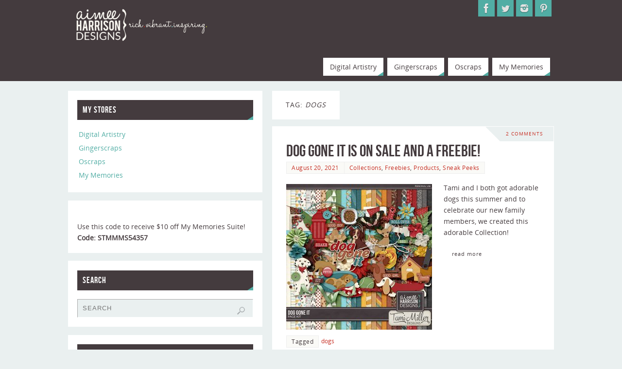

--- FILE ---
content_type: text/html; charset=UTF-8
request_url: https://aimeeharrisondesigns.com/tag/dogs/
body_size: 87587
content:
<!DOCTYPE html>
<html lang="en-US">
<head>

<meta http-equiv="X-UA-Compatible" content="IE=edge,chrome=1" /><meta name="viewport" content="width=device-width, user-scalable=yes, initial-scale=1.0, minimum-scale=1.0, maximum-scale=3.0">
<meta http-equiv="Content-Type" content="text/html; charset=UTF-8" />
<link rel="profile" href="https://gmpg.org/xfn/11" />
<link rel="pingback" href="https://aimeeharrisondesigns.com/xmlrpc.php" />
<title>dogs &#8211; Aimee Harrison Designs</title>
<meta name='robots' content='max-image-preview:large' />
<link rel='dns-prefetch' href='//fonts.googleapis.com' />
<link rel="alternate" type="application/rss+xml" title="Aimee Harrison Designs &raquo; Feed" href="https://aimeeharrisondesigns.com/feed/" />
<link rel="alternate" type="application/rss+xml" title="Aimee Harrison Designs &raquo; Comments Feed" href="https://aimeeharrisondesigns.com/comments/feed/" />
<link rel="alternate" type="application/rss+xml" title="Aimee Harrison Designs &raquo; dogs Tag Feed" href="https://aimeeharrisondesigns.com/tag/dogs/feed/" />
<style id='wp-img-auto-sizes-contain-inline-css' type='text/css'>
img:is([sizes=auto i],[sizes^="auto," i]){contain-intrinsic-size:3000px 1500px}
/*# sourceURL=wp-img-auto-sizes-contain-inline-css */
</style>
<style id='wp-emoji-styles-inline-css' type='text/css'>

	img.wp-smiley, img.emoji {
		display: inline !important;
		border: none !important;
		box-shadow: none !important;
		height: 1em !important;
		width: 1em !important;
		margin: 0 0.07em !important;
		vertical-align: -0.1em !important;
		background: none !important;
		padding: 0 !important;
	}
/*# sourceURL=wp-emoji-styles-inline-css */
</style>
<style id='wp-block-library-inline-css' type='text/css'>
:root{--wp-block-synced-color:#7a00df;--wp-block-synced-color--rgb:122,0,223;--wp-bound-block-color:var(--wp-block-synced-color);--wp-editor-canvas-background:#ddd;--wp-admin-theme-color:#007cba;--wp-admin-theme-color--rgb:0,124,186;--wp-admin-theme-color-darker-10:#006ba1;--wp-admin-theme-color-darker-10--rgb:0,107,160.5;--wp-admin-theme-color-darker-20:#005a87;--wp-admin-theme-color-darker-20--rgb:0,90,135;--wp-admin-border-width-focus:2px}@media (min-resolution:192dpi){:root{--wp-admin-border-width-focus:1.5px}}.wp-element-button{cursor:pointer}:root .has-very-light-gray-background-color{background-color:#eee}:root .has-very-dark-gray-background-color{background-color:#313131}:root .has-very-light-gray-color{color:#eee}:root .has-very-dark-gray-color{color:#313131}:root .has-vivid-green-cyan-to-vivid-cyan-blue-gradient-background{background:linear-gradient(135deg,#00d084,#0693e3)}:root .has-purple-crush-gradient-background{background:linear-gradient(135deg,#34e2e4,#4721fb 50%,#ab1dfe)}:root .has-hazy-dawn-gradient-background{background:linear-gradient(135deg,#faaca8,#dad0ec)}:root .has-subdued-olive-gradient-background{background:linear-gradient(135deg,#fafae1,#67a671)}:root .has-atomic-cream-gradient-background{background:linear-gradient(135deg,#fdd79a,#004a59)}:root .has-nightshade-gradient-background{background:linear-gradient(135deg,#330968,#31cdcf)}:root .has-midnight-gradient-background{background:linear-gradient(135deg,#020381,#2874fc)}:root{--wp--preset--font-size--normal:16px;--wp--preset--font-size--huge:42px}.has-regular-font-size{font-size:1em}.has-larger-font-size{font-size:2.625em}.has-normal-font-size{font-size:var(--wp--preset--font-size--normal)}.has-huge-font-size{font-size:var(--wp--preset--font-size--huge)}:root .has-text-align-center{text-align:center}:root .has-text-align-left{text-align:left}:root .has-text-align-right{text-align:right}.has-fit-text{white-space:nowrap!important}#end-resizable-editor-section{display:none}.aligncenter{clear:both}.items-justified-left{justify-content:flex-start}.items-justified-center{justify-content:center}.items-justified-right{justify-content:flex-end}.items-justified-space-between{justify-content:space-between}.screen-reader-text{word-wrap:normal!important;border:0;clip-path:inset(50%);height:1px;margin:-1px;overflow:hidden;padding:0;position:absolute;width:1px}.screen-reader-text:focus{background-color:#ddd;clip-path:none;color:#444;display:block;font-size:1em;height:auto;left:5px;line-height:normal;padding:15px 23px 14px;text-decoration:none;top:5px;width:auto;z-index:100000}html :where(.has-border-color){border-style:solid}html :where([style*=border-top-color]){border-top-style:solid}html :where([style*=border-right-color]){border-right-style:solid}html :where([style*=border-bottom-color]){border-bottom-style:solid}html :where([style*=border-left-color]){border-left-style:solid}html :where([style*=border-width]){border-style:solid}html :where([style*=border-top-width]){border-top-style:solid}html :where([style*=border-right-width]){border-right-style:solid}html :where([style*=border-bottom-width]){border-bottom-style:solid}html :where([style*=border-left-width]){border-left-style:solid}html :where(img[class*=wp-image-]){height:auto;max-width:100%}:where(figure){margin:0 0 1em}html :where(.is-position-sticky){--wp-admin--admin-bar--position-offset:var(--wp-admin--admin-bar--height,0px)}@media screen and (max-width:600px){html :where(.is-position-sticky){--wp-admin--admin-bar--position-offset:0px}}

/*# sourceURL=wp-block-library-inline-css */
</style><style id='wp-block-image-inline-css' type='text/css'>
.wp-block-image>a,.wp-block-image>figure>a{display:inline-block}.wp-block-image img{box-sizing:border-box;height:auto;max-width:100%;vertical-align:bottom}@media not (prefers-reduced-motion){.wp-block-image img.hide{visibility:hidden}.wp-block-image img.show{animation:show-content-image .4s}}.wp-block-image[style*=border-radius] img,.wp-block-image[style*=border-radius]>a{border-radius:inherit}.wp-block-image.has-custom-border img{box-sizing:border-box}.wp-block-image.aligncenter{text-align:center}.wp-block-image.alignfull>a,.wp-block-image.alignwide>a{width:100%}.wp-block-image.alignfull img,.wp-block-image.alignwide img{height:auto;width:100%}.wp-block-image .aligncenter,.wp-block-image .alignleft,.wp-block-image .alignright,.wp-block-image.aligncenter,.wp-block-image.alignleft,.wp-block-image.alignright{display:table}.wp-block-image .aligncenter>figcaption,.wp-block-image .alignleft>figcaption,.wp-block-image .alignright>figcaption,.wp-block-image.aligncenter>figcaption,.wp-block-image.alignleft>figcaption,.wp-block-image.alignright>figcaption{caption-side:bottom;display:table-caption}.wp-block-image .alignleft{float:left;margin:.5em 1em .5em 0}.wp-block-image .alignright{float:right;margin:.5em 0 .5em 1em}.wp-block-image .aligncenter{margin-left:auto;margin-right:auto}.wp-block-image :where(figcaption){margin-bottom:1em;margin-top:.5em}.wp-block-image.is-style-circle-mask img{border-radius:9999px}@supports ((-webkit-mask-image:none) or (mask-image:none)) or (-webkit-mask-image:none){.wp-block-image.is-style-circle-mask img{border-radius:0;-webkit-mask-image:url('data:image/svg+xml;utf8,<svg viewBox="0 0 100 100" xmlns="http://www.w3.org/2000/svg"><circle cx="50" cy="50" r="50"/></svg>');mask-image:url('data:image/svg+xml;utf8,<svg viewBox="0 0 100 100" xmlns="http://www.w3.org/2000/svg"><circle cx="50" cy="50" r="50"/></svg>');mask-mode:alpha;-webkit-mask-position:center;mask-position:center;-webkit-mask-repeat:no-repeat;mask-repeat:no-repeat;-webkit-mask-size:contain;mask-size:contain}}:root :where(.wp-block-image.is-style-rounded img,.wp-block-image .is-style-rounded img){border-radius:9999px}.wp-block-image figure{margin:0}.wp-lightbox-container{display:flex;flex-direction:column;position:relative}.wp-lightbox-container img{cursor:zoom-in}.wp-lightbox-container img:hover+button{opacity:1}.wp-lightbox-container button{align-items:center;backdrop-filter:blur(16px) saturate(180%);background-color:#5a5a5a40;border:none;border-radius:4px;cursor:zoom-in;display:flex;height:20px;justify-content:center;opacity:0;padding:0;position:absolute;right:16px;text-align:center;top:16px;width:20px;z-index:100}@media not (prefers-reduced-motion){.wp-lightbox-container button{transition:opacity .2s ease}}.wp-lightbox-container button:focus-visible{outline:3px auto #5a5a5a40;outline:3px auto -webkit-focus-ring-color;outline-offset:3px}.wp-lightbox-container button:hover{cursor:pointer;opacity:1}.wp-lightbox-container button:focus{opacity:1}.wp-lightbox-container button:focus,.wp-lightbox-container button:hover,.wp-lightbox-container button:not(:hover):not(:active):not(.has-background){background-color:#5a5a5a40;border:none}.wp-lightbox-overlay{box-sizing:border-box;cursor:zoom-out;height:100vh;left:0;overflow:hidden;position:fixed;top:0;visibility:hidden;width:100%;z-index:100000}.wp-lightbox-overlay .close-button{align-items:center;cursor:pointer;display:flex;justify-content:center;min-height:40px;min-width:40px;padding:0;position:absolute;right:calc(env(safe-area-inset-right) + 16px);top:calc(env(safe-area-inset-top) + 16px);z-index:5000000}.wp-lightbox-overlay .close-button:focus,.wp-lightbox-overlay .close-button:hover,.wp-lightbox-overlay .close-button:not(:hover):not(:active):not(.has-background){background:none;border:none}.wp-lightbox-overlay .lightbox-image-container{height:var(--wp--lightbox-container-height);left:50%;overflow:hidden;position:absolute;top:50%;transform:translate(-50%,-50%);transform-origin:top left;width:var(--wp--lightbox-container-width);z-index:9999999999}.wp-lightbox-overlay .wp-block-image{align-items:center;box-sizing:border-box;display:flex;height:100%;justify-content:center;margin:0;position:relative;transform-origin:0 0;width:100%;z-index:3000000}.wp-lightbox-overlay .wp-block-image img{height:var(--wp--lightbox-image-height);min-height:var(--wp--lightbox-image-height);min-width:var(--wp--lightbox-image-width);width:var(--wp--lightbox-image-width)}.wp-lightbox-overlay .wp-block-image figcaption{display:none}.wp-lightbox-overlay button{background:none;border:none}.wp-lightbox-overlay .scrim{background-color:#fff;height:100%;opacity:.9;position:absolute;width:100%;z-index:2000000}.wp-lightbox-overlay.active{visibility:visible}@media not (prefers-reduced-motion){.wp-lightbox-overlay.active{animation:turn-on-visibility .25s both}.wp-lightbox-overlay.active img{animation:turn-on-visibility .35s both}.wp-lightbox-overlay.show-closing-animation:not(.active){animation:turn-off-visibility .35s both}.wp-lightbox-overlay.show-closing-animation:not(.active) img{animation:turn-off-visibility .25s both}.wp-lightbox-overlay.zoom.active{animation:none;opacity:1;visibility:visible}.wp-lightbox-overlay.zoom.active .lightbox-image-container{animation:lightbox-zoom-in .4s}.wp-lightbox-overlay.zoom.active .lightbox-image-container img{animation:none}.wp-lightbox-overlay.zoom.active .scrim{animation:turn-on-visibility .4s forwards}.wp-lightbox-overlay.zoom.show-closing-animation:not(.active){animation:none}.wp-lightbox-overlay.zoom.show-closing-animation:not(.active) .lightbox-image-container{animation:lightbox-zoom-out .4s}.wp-lightbox-overlay.zoom.show-closing-animation:not(.active) .lightbox-image-container img{animation:none}.wp-lightbox-overlay.zoom.show-closing-animation:not(.active) .scrim{animation:turn-off-visibility .4s forwards}}@keyframes show-content-image{0%{visibility:hidden}99%{visibility:hidden}to{visibility:visible}}@keyframes turn-on-visibility{0%{opacity:0}to{opacity:1}}@keyframes turn-off-visibility{0%{opacity:1;visibility:visible}99%{opacity:0;visibility:visible}to{opacity:0;visibility:hidden}}@keyframes lightbox-zoom-in{0%{transform:translate(calc((-100vw + var(--wp--lightbox-scrollbar-width))/2 + var(--wp--lightbox-initial-left-position)),calc(-50vh + var(--wp--lightbox-initial-top-position))) scale(var(--wp--lightbox-scale))}to{transform:translate(-50%,-50%) scale(1)}}@keyframes lightbox-zoom-out{0%{transform:translate(-50%,-50%) scale(1);visibility:visible}99%{visibility:visible}to{transform:translate(calc((-100vw + var(--wp--lightbox-scrollbar-width))/2 + var(--wp--lightbox-initial-left-position)),calc(-50vh + var(--wp--lightbox-initial-top-position))) scale(var(--wp--lightbox-scale));visibility:hidden}}
/*# sourceURL=https://aimeeharrisondesigns.com/wp-content/plugins/gutenberg/build/styles/block-library/image/style.css */
</style>
<style id='global-styles-inline-css' type='text/css'>
:root{--wp--preset--aspect-ratio--square: 1;--wp--preset--aspect-ratio--4-3: 4/3;--wp--preset--aspect-ratio--3-4: 3/4;--wp--preset--aspect-ratio--3-2: 3/2;--wp--preset--aspect-ratio--2-3: 2/3;--wp--preset--aspect-ratio--16-9: 16/9;--wp--preset--aspect-ratio--9-16: 9/16;--wp--preset--color--black: #000000;--wp--preset--color--cyan-bluish-gray: #abb8c3;--wp--preset--color--white: #ffffff;--wp--preset--color--pale-pink: #f78da7;--wp--preset--color--vivid-red: #cf2e2e;--wp--preset--color--luminous-vivid-orange: #ff6900;--wp--preset--color--luminous-vivid-amber: #fcb900;--wp--preset--color--light-green-cyan: #7bdcb5;--wp--preset--color--vivid-green-cyan: #00d084;--wp--preset--color--pale-cyan-blue: #8ed1fc;--wp--preset--color--vivid-cyan-blue: #0693e3;--wp--preset--color--vivid-purple: #9b51e0;--wp--preset--gradient--vivid-cyan-blue-to-vivid-purple: linear-gradient(135deg,rgb(6,147,227) 0%,rgb(155,81,224) 100%);--wp--preset--gradient--light-green-cyan-to-vivid-green-cyan: linear-gradient(135deg,rgb(122,220,180) 0%,rgb(0,208,130) 100%);--wp--preset--gradient--luminous-vivid-amber-to-luminous-vivid-orange: linear-gradient(135deg,rgb(252,185,0) 0%,rgb(255,105,0) 100%);--wp--preset--gradient--luminous-vivid-orange-to-vivid-red: linear-gradient(135deg,rgb(255,105,0) 0%,rgb(207,46,46) 100%);--wp--preset--gradient--very-light-gray-to-cyan-bluish-gray: linear-gradient(135deg,rgb(238,238,238) 0%,rgb(169,184,195) 100%);--wp--preset--gradient--cool-to-warm-spectrum: linear-gradient(135deg,rgb(74,234,220) 0%,rgb(151,120,209) 20%,rgb(207,42,186) 40%,rgb(238,44,130) 60%,rgb(251,105,98) 80%,rgb(254,248,76) 100%);--wp--preset--gradient--blush-light-purple: linear-gradient(135deg,rgb(255,206,236) 0%,rgb(152,150,240) 100%);--wp--preset--gradient--blush-bordeaux: linear-gradient(135deg,rgb(254,205,165) 0%,rgb(254,45,45) 50%,rgb(107,0,62) 100%);--wp--preset--gradient--luminous-dusk: linear-gradient(135deg,rgb(255,203,112) 0%,rgb(199,81,192) 50%,rgb(65,88,208) 100%);--wp--preset--gradient--pale-ocean: linear-gradient(135deg,rgb(255,245,203) 0%,rgb(182,227,212) 50%,rgb(51,167,181) 100%);--wp--preset--gradient--electric-grass: linear-gradient(135deg,rgb(202,248,128) 0%,rgb(113,206,126) 100%);--wp--preset--gradient--midnight: linear-gradient(135deg,rgb(2,3,129) 0%,rgb(40,116,252) 100%);--wp--preset--font-size--small: 13px;--wp--preset--font-size--medium: 20px;--wp--preset--font-size--large: 36px;--wp--preset--font-size--x-large: 42px;--wp--preset--spacing--20: 0.44rem;--wp--preset--spacing--30: 0.67rem;--wp--preset--spacing--40: 1rem;--wp--preset--spacing--50: 1.5rem;--wp--preset--spacing--60: 2.25rem;--wp--preset--spacing--70: 3.38rem;--wp--preset--spacing--80: 5.06rem;--wp--preset--shadow--natural: 6px 6px 9px rgba(0, 0, 0, 0.2);--wp--preset--shadow--deep: 12px 12px 50px rgba(0, 0, 0, 0.4);--wp--preset--shadow--sharp: 6px 6px 0px rgba(0, 0, 0, 0.2);--wp--preset--shadow--outlined: 6px 6px 0px -3px rgb(255, 255, 255), 6px 6px rgb(0, 0, 0);--wp--preset--shadow--crisp: 6px 6px 0px rgb(0, 0, 0);}:where(.is-layout-flex){gap: 0.5em;}:where(.is-layout-grid){gap: 0.5em;}body .is-layout-flex{display: flex;}.is-layout-flex{flex-wrap: wrap;align-items: center;}.is-layout-flex > :is(*, div){margin: 0;}body .is-layout-grid{display: grid;}.is-layout-grid > :is(*, div){margin: 0;}:where(.wp-block-columns.is-layout-flex){gap: 2em;}:where(.wp-block-columns.is-layout-grid){gap: 2em;}:where(.wp-block-post-template.is-layout-flex){gap: 1.25em;}:where(.wp-block-post-template.is-layout-grid){gap: 1.25em;}.has-black-color{color: var(--wp--preset--color--black) !important;}.has-cyan-bluish-gray-color{color: var(--wp--preset--color--cyan-bluish-gray) !important;}.has-white-color{color: var(--wp--preset--color--white) !important;}.has-pale-pink-color{color: var(--wp--preset--color--pale-pink) !important;}.has-vivid-red-color{color: var(--wp--preset--color--vivid-red) !important;}.has-luminous-vivid-orange-color{color: var(--wp--preset--color--luminous-vivid-orange) !important;}.has-luminous-vivid-amber-color{color: var(--wp--preset--color--luminous-vivid-amber) !important;}.has-light-green-cyan-color{color: var(--wp--preset--color--light-green-cyan) !important;}.has-vivid-green-cyan-color{color: var(--wp--preset--color--vivid-green-cyan) !important;}.has-pale-cyan-blue-color{color: var(--wp--preset--color--pale-cyan-blue) !important;}.has-vivid-cyan-blue-color{color: var(--wp--preset--color--vivid-cyan-blue) !important;}.has-vivid-purple-color{color: var(--wp--preset--color--vivid-purple) !important;}.has-black-background-color{background-color: var(--wp--preset--color--black) !important;}.has-cyan-bluish-gray-background-color{background-color: var(--wp--preset--color--cyan-bluish-gray) !important;}.has-white-background-color{background-color: var(--wp--preset--color--white) !important;}.has-pale-pink-background-color{background-color: var(--wp--preset--color--pale-pink) !important;}.has-vivid-red-background-color{background-color: var(--wp--preset--color--vivid-red) !important;}.has-luminous-vivid-orange-background-color{background-color: var(--wp--preset--color--luminous-vivid-orange) !important;}.has-luminous-vivid-amber-background-color{background-color: var(--wp--preset--color--luminous-vivid-amber) !important;}.has-light-green-cyan-background-color{background-color: var(--wp--preset--color--light-green-cyan) !important;}.has-vivid-green-cyan-background-color{background-color: var(--wp--preset--color--vivid-green-cyan) !important;}.has-pale-cyan-blue-background-color{background-color: var(--wp--preset--color--pale-cyan-blue) !important;}.has-vivid-cyan-blue-background-color{background-color: var(--wp--preset--color--vivid-cyan-blue) !important;}.has-vivid-purple-background-color{background-color: var(--wp--preset--color--vivid-purple) !important;}.has-black-border-color{border-color: var(--wp--preset--color--black) !important;}.has-cyan-bluish-gray-border-color{border-color: var(--wp--preset--color--cyan-bluish-gray) !important;}.has-white-border-color{border-color: var(--wp--preset--color--white) !important;}.has-pale-pink-border-color{border-color: var(--wp--preset--color--pale-pink) !important;}.has-vivid-red-border-color{border-color: var(--wp--preset--color--vivid-red) !important;}.has-luminous-vivid-orange-border-color{border-color: var(--wp--preset--color--luminous-vivid-orange) !important;}.has-luminous-vivid-amber-border-color{border-color: var(--wp--preset--color--luminous-vivid-amber) !important;}.has-light-green-cyan-border-color{border-color: var(--wp--preset--color--light-green-cyan) !important;}.has-vivid-green-cyan-border-color{border-color: var(--wp--preset--color--vivid-green-cyan) !important;}.has-pale-cyan-blue-border-color{border-color: var(--wp--preset--color--pale-cyan-blue) !important;}.has-vivid-cyan-blue-border-color{border-color: var(--wp--preset--color--vivid-cyan-blue) !important;}.has-vivid-purple-border-color{border-color: var(--wp--preset--color--vivid-purple) !important;}.has-vivid-cyan-blue-to-vivid-purple-gradient-background{background: var(--wp--preset--gradient--vivid-cyan-blue-to-vivid-purple) !important;}.has-light-green-cyan-to-vivid-green-cyan-gradient-background{background: var(--wp--preset--gradient--light-green-cyan-to-vivid-green-cyan) !important;}.has-luminous-vivid-amber-to-luminous-vivid-orange-gradient-background{background: var(--wp--preset--gradient--luminous-vivid-amber-to-luminous-vivid-orange) !important;}.has-luminous-vivid-orange-to-vivid-red-gradient-background{background: var(--wp--preset--gradient--luminous-vivid-orange-to-vivid-red) !important;}.has-very-light-gray-to-cyan-bluish-gray-gradient-background{background: var(--wp--preset--gradient--very-light-gray-to-cyan-bluish-gray) !important;}.has-cool-to-warm-spectrum-gradient-background{background: var(--wp--preset--gradient--cool-to-warm-spectrum) !important;}.has-blush-light-purple-gradient-background{background: var(--wp--preset--gradient--blush-light-purple) !important;}.has-blush-bordeaux-gradient-background{background: var(--wp--preset--gradient--blush-bordeaux) !important;}.has-luminous-dusk-gradient-background{background: var(--wp--preset--gradient--luminous-dusk) !important;}.has-pale-ocean-gradient-background{background: var(--wp--preset--gradient--pale-ocean) !important;}.has-electric-grass-gradient-background{background: var(--wp--preset--gradient--electric-grass) !important;}.has-midnight-gradient-background{background: var(--wp--preset--gradient--midnight) !important;}.has-small-font-size{font-size: var(--wp--preset--font-size--small) !important;}.has-medium-font-size{font-size: var(--wp--preset--font-size--medium) !important;}.has-large-font-size{font-size: var(--wp--preset--font-size--large) !important;}.has-x-large-font-size{font-size: var(--wp--preset--font-size--x-large) !important;}
/*# sourceURL=global-styles-inline-css */
</style>

<style id='classic-theme-styles-inline-css' type='text/css'>
.wp-block-button__link{background-color:#32373c;border-radius:9999px;box-shadow:none;color:#fff;font-size:1.125em;padding:calc(.667em + 2px) calc(1.333em + 2px);text-decoration:none}.wp-block-file__button{background:#32373c;color:#fff}.wp-block-accordion-heading{margin:0}.wp-block-accordion-heading__toggle{background-color:inherit!important;color:inherit!important}.wp-block-accordion-heading__toggle:not(:focus-visible){outline:none}.wp-block-accordion-heading__toggle:focus,.wp-block-accordion-heading__toggle:hover{background-color:inherit!important;border:none;box-shadow:none;color:inherit;padding:var(--wp--preset--spacing--20,1em) 0;text-decoration:none}.wp-block-accordion-heading__toggle:focus-visible{outline:auto;outline-offset:0}
/*# sourceURL=https://aimeeharrisondesigns.com/wp-content/plugins/gutenberg/build/styles/block-library/classic.css */
</style>
<link rel='stylesheet' id='SFSImainCss-css' href='https://aimeeharrisondesigns.com/wp-content/plugins/ultimate-social-media-icons/css/sfsi-style.css?ver=2.9.6' type='text/css' media='all' />
<link rel='stylesheet' id='parabola-fonts-css' href='https://aimeeharrisondesigns.com/wp-content/themes/parabola/fonts/fontfaces.css?ver=2.4.2' type='text/css' media='all' />
<link rel='stylesheet' id='parabola-googlefonts-css' href='//fonts.googleapis.com/css?family=Quicksand' type='text/css' media='screen' />
<link rel='stylesheet' id='parabola-style-css' href='https://aimeeharrisondesigns.com/wp-content/themes/parabola/style.css?ver=2.4.2' type='text/css' media='all' />
<style id='parabola-style-inline-css' type='text/css'>
#header, #main, .topmenu, #colophon, #footer2-inner { max-width: 1000px; } #container.one-column { } #container.two-columns-right #secondary { width:400px; float:right; } #container.two-columns-right #content { width:580px; float:left; } /*fallback*/ #container.two-columns-right #content { width:calc(100% - 420px); float:left; } #container.two-columns-left #primary { width:400px; float:left; } #container.two-columns-left #content { width:580px; float:right; } /*fallback*/ #container.two-columns-left #content { width:-moz-calc(100% - 420px); float:right; width:-webkit-calc(100% - 420px); width:calc(100% - 420px); } #container.three-columns-right .sidey { width:200px; float:left; } #container.three-columns-right #primary { margin-left:20px; margin-right:20px; } #container.three-columns-right #content { width:560px; float:left; } /*fallback*/ #container.three-columns-right #content { width:-moz-calc(100% - 440px); float:left; width:-webkit-calc(100% - 440px); width:calc(100% - 440px);} #container.three-columns-left .sidey { width:200px; float:left; } #container.three-columns-left #secondary {margin-left:20px; margin-right:20px; } #container.three-columns-left #content { width:560px; float:right;} /*fallback*/ #container.three-columns-left #content { width:-moz-calc(100% - 440px); float:right; width:-webkit-calc(100% - 440px); width:calc(100% - 440px); } #container.three-columns-sided .sidey { width:200px; float:left; } #container.three-columns-sided #secondary { float:right; } #container.three-columns-sided #content { width:560px; float:right; /*fallback*/ width:-moz-calc(100% - 440px); float:right; width:-webkit-calc(100% - 440px); float:right; width:calc(100% - 440px); float:right; margin: 0 220px 0 -1000px; } body { font-family: "Open Sans"; } #content h1.entry-title a, #content h2.entry-title a, #content h1.entry-title , #content h2.entry-title, #frontpage .nivo-caption h3, .column-header-image, .column-header-noimage, .columnmore { font-family: "Bebas Neue"; } .widget-title, .widget-title a { line-height: normal; font-family: "Bebas Neue"; } .entry-content h1, .entry-content h2, .entry-content h3, .entry-content h4, .entry-content h5, .entry-content h6, h3#comments-title, #comments #reply-title { font-family: "Yanone Kaffeesatz Regular"; } #site-title span a { font-family: "Quicksand"; } #access ul li a, #access ul li a span { font-family: "Open Sans"; } body { color: #443b3e; background-color: #eaf0f0 } a { color: #c72f24; } a:hover { color: #51ada4; } #header-full { background-color: #443b3e; } #site-title span a { color:#51ada4; } #site-description { color:#ffffff; background-color: rgba(68,59,62,0.3); padding-left: 6px; } .socials a { background-color: #51ada4; } .socials .socials-hover { background-color: #ffffff; } .breadcrumbs:before { border-color: transparent transparent transparent #443b3e; } #access a, #nav-toggle span { color: #443b3e; background-color: #ffffff; } @media (max-width: 650px) { #access, #nav-toggle { background-color: #ffffff; } } #access a:hover { color: #c72f24; background-color: #443b3e; } #access > .menu > ul > li > a:after, #access > .menu > ul ul:after { border-color: transparent transparent #51ada4 transparent; } #access ul li:hover a:after { border-bottom-color:#c72f24;} #access ul li.current_page_item > a, #access ul li.current-menu-item > a, /*#access ul li.current_page_parent > a, #access ul li.current-menu-parent > a,*/ #access ul li.current_page_ancestor > a, #access ul li.current-menu-ancestor > a { color: #443b3e; background-color: #FFFFFF; } #access ul li.current_page_item > a:hover, #access ul li.current-menu-item > a:hover, /*#access ul li.current_page_parent > a:hover, #access ul li.current-menu-parent > a:hover,*/ #access ul li.current_page_ancestor > a:hover, #access ul li.current-menu-ancestor > a:hover { color: #c72f24; } #access ul ul { box-shadow: 3px 3px 0 rgba(102,102,102,0.3); } .topmenu ul li { background-color: #ffffff; } .topmenu ul li a { color: #443b3e; } .topmenu ul li a:after { border-color: #51ada4 transparent transparent transparent; } .topmenu ul li a:hover:after {border-top-color:#c72f24} .topmenu ul li a:hover { color: #c72f24; background-color: #443b3e; } div.post, div.page, div.hentry, div.product, div[class^='post-'], #comments, .comments, .column-text, .column-image, #srights, #slefts, #front-text3, #front-text4, .page-title, .page-header, article.post, article.page, article.hentry, .contentsearch, #author-info, #nav-below, .yoyo > li, .woocommerce #mainwoo { background-color: #FFFFFF; } div.post, div.page, div.hentry, .sidey .widget-container, #comments, .commentlist .comment-body, article.post, article.page, article.hentry, #nav-below, .page-header, .yoyo > li, #front-text3, #front-text4 { border-color: #ffffff; } #author-info, #entry-author-info { border-color: #eaf0f0; } #entry-author-info #author-avatar, #author-info #author-avatar { border-color: #ffffff; } article.sticky:hover { border-color: rgba(199,47,36,.6); } .sidey .widget-container { color: #443b3e; background-color: #FFFFFF; } .sidey .widget-title { color: #FFFFFF; background-color: #443b3e; } .sidey .widget-title:after { border-color: transparent transparent #51ada4; } .sidey .widget-container a { color: #51ada4; } .sidey .widget-container a:hover { color: #c72f24; } .entry-content h1, .entry-content h2, .entry-content h3, .entry-content h4, .entry-content h5, .entry-content h6 { color: #443b3e; } .entry-title, .entry-title a, .page-title { color: #443b3e; } .entry-title a:hover { color: #211b1d; } #content h3.entry-format { color: #443b3e; background-color: #ffffff; border-color: #ffffff; } #content h3.entry-format { color: #443b3e; background-color: #ffffff; border-color: #ffffff; } .comments-link { background-color: #eaf0f0; } .comments-link:before { border-color: #eaf0f0 transparent transparent; } #footer { color: #AAAAAA; background-color: #443b3e; } #footer2 { color: #AAAAAA; background-color: #211b1d; border-color:rgba(255,255,255,.1); } #footer a { color: #51ada4; } #footer a:hover { color: #c72f24; } #footer2 a { color: #c72f24; } #footer2 a:hover { color: #51ada4; } #footer .widget-container { color: #443b3e; background-color: #FFFFFF; } #footer .widget-title { color: #FFFFFF; background-color: #443b3e; } #footer .widget-title:after { border-color: transparent transparent #51ada4; } .footermenu ul li a:after { border-color: transparent transparent #51ada4 transparent; } a.continue-reading-link { color:#443b3e !important; background:#ffffff; border-color:#ffffff; } a.continue-reading-link:hover { background-color:#51ada4; } .button, #respond .form-submit input#submit { background-color: #eaf0f0; border-color: #ffffff; } .button:hover, #respond .form-submit input#submit:hover { border-color: #AAAAAA; } .entry-content tr th, .entry-content thead th { color: #FFFFFF; background-color: #443b3e; } .entry-content fieldset, .entry-content tr td { border-color: #AAAAAA; } hr { background-color: #AAAAAA; } input[type="text"], input[type="password"], input[type="email"], textarea, select, input[type="color"],input[type="date"],input[type="datetime"],input[type="datetime-local"],input[type="month"],input[type="number"],input[type="range"], input[type="search"],input[type="tel"],input[type="time"],input[type="url"],input[type="week"] { background-color: #eaf0f0; border-color: #AAAAAA #ffffff #ffffff #AAAAAA; color: #443b3e; } input[type="submit"], input[type="reset"] { color: #443b3e; background-color: #eaf0f0; border-color: #ffffff;} input[type="text"]:hover, input[type="password"]:hover, input[type="email"]:hover, textarea:hover, input[type="color"]:hover, input[type="date"]:hover, input[type="datetime"]:hover, input[type="datetime-local"]:hover, input[type="month"]:hover, input[type="number"]:hover, input[type="range"]:hover, input[type="search"]:hover, input[type="tel"]:hover, input[type="time"]:hover, input[type="url"]:hover, input[type="week"]:hover { background-color: rgb(234,240,240); background-color: rgba(234,240,240,0.4); } .entry-content code { border-color: #AAAAAA; background-color: #eaf0f0; } .entry-content pre { background-color: #eaf0f0; } .entry-content blockquote { border-color: #51ada4; background-color: #eaf0f0; } abbr, acronym { border-color: #443b3e; } span.edit-link { color: #443b3e; background-color: #ffffff; border-color: #eaf0f0; } .meta-border .entry-meta span, .meta-border .entry-utility span.bl_posted { border-color: #eaf0f0; } .meta-accented .entry-meta span, .meta-accented .entry-utility span.bl_posted { background-color: #ffffff; border-color: #eaf0f0; } .comment-meta a { color: #999999; } .comment-author { background-color: #eaf0f0; } .comment-details:after { border-color: transparent transparent transparent #eaf0f0; } .comment:hover > div > .comment-author { background-color: #ffffff; } .comment:hover > div > .comment-author .comment-details:after { border-color: transparent transparent transparent #ffffff; } #respond .form-allowed-tags { color: #999999; } .comment .reply a { border-color: #ffffff; color: #443b3e;} .comment .reply a:hover { background-color: #ffffff } .nav-next a:hover, .nav-previous a:hover {background: #eaf0f0} .pagination .current { font-weight: bold; } .pagination span, .pagination a { background-color: #FFFFFF; } .pagination a:hover { background-color: #ffffff;color:#c72f24} .page-link em {background-color: #ffffff; color:#51ada4;} .page-link a em {color:#c72f24;} .page-link a:hover em {background-color:#443b3e;} #searchform input[type="text"] {color:#999999;} #toTop {border-color:transparent transparent #211b1d;} #toTop:after {border-color:transparent transparent #FFFFFF;} #toTop:hover:after {border-bottom-color:#51ada4;} .caption-accented .wp-caption { background-color:rgb(81,173,164); background-color:rgba(81,173,164,0.8); color:#FFFFFF} .meta-themed .entry-meta span { color: #999999; background-color: #eaf0f0; border-color: #ffffff; } .meta-themed .entry-meta span:hover { background-color: #ffffff; } .meta-themed .entry-meta span a:hover { color: #443b3e; } .entry-content, .entry-summary, #front-text3, #front-text4 { text-align:Default ; } html { font-size:14px; line-height:1.7em; } #site-title a, #site-description, #access a, .topmenu ul li a, .footermenu a, .entry-meta span, .entry-utility span, #content h3.entry-format, span.edit-link, h3#comments-title, h3#reply-title, .comment-author cite, .comment .reply a, .widget-title, #site-info a, .nivo-caption h2, a.continue-reading-link, .column-image h3, #front-columns h3.column-header-noimage, .tinynav, .page-link { text-transform: none; }#content h1.entry-title, #content h2.entry-title { font-size:34px ;} .widget-title, .widget-title a { font-size:18px ;} .entry-content h1 { font-size: 2.676em; } #frontpage h1 { font-size: 2.076em; } .entry-content h2 { font-size: 2.352em; } #frontpage h2 { font-size: 1.752em; } .entry-content h3 { font-size: 2.028em; } #frontpage h3 { font-size: 1.428em; } .entry-content h4 { font-size: 1.704em; } #frontpage h4 { font-size: 1.104em; } .entry-content h5 { font-size: 1.38em; } #frontpage h5 { font-size: 0.78em; } .entry-content h6 { font-size: 1.056em; } #frontpage h6 { font-size: 0.456em; } #site-title span a { font-size:46px ;} #access ul li a { font-size:14px ;} #access ul ul ul a {font-size:12px;} .nocomments, .nocomments2 {display:none;} #header-container > div:first-child { margin:40px 0 0 0px;} .entry-meta .author { display:none; } .entry-content p, .entry-content ul, .entry-content ol, .entry-content dd, .entry-content pre, .entry-content hr, .commentlist p { margin-bottom: 1.0em; } #header-widget-area { width: 33%; } #branding { height:123px; } @media (max-width: 1920px) {#branding, #bg_image { height:auto; max-width:100%; min-height:inherit !important; } } @media (max-width: 800px) { #content h1.entry-title, #content h2.entry-title { font-size:32.3px ; } #site-title span a { font-size:41.4px;} } @media (max-width: 650px) { #content h1.entry-title, #content h2.entry-title {font-size:30.6px ;} #site-title span a { font-size:36.8px;} } @media (max-width: 480px) { #site-title span a { font-size:27.6px;} } 
/* Parabola Custom CSS */
/*# sourceURL=parabola-style-inline-css */
</style>
<link rel='stylesheet' id='parabola-mobile-css' href='https://aimeeharrisondesigns.com/wp-content/themes/parabola/styles/style-mobile.css?ver=2.4.2' type='text/css' media='all' />
<script type="text/javascript" src="https://aimeeharrisondesigns.com/wp-includes/js/jquery/jquery.min.js?ver=3.7.1" id="jquery-core-js"></script>
<script type="text/javascript" src="https://aimeeharrisondesigns.com/wp-includes/js/jquery/jquery-migrate.min.js?ver=3.4.1" id="jquery-migrate-js"></script>
<script type="text/javascript" id="parabola-frontend-js-extra">
/* <![CDATA[ */
var parabola_settings = {"masonry":"0","magazine":"0","mobile":"1","fitvids":"1"};
//# sourceURL=parabola-frontend-js-extra
/* ]]> */
</script>
<script type="text/javascript" src="https://aimeeharrisondesigns.com/wp-content/themes/parabola/js/frontend.js?ver=2.4.2" id="parabola-frontend-js"></script>
<link rel="https://api.w.org/" href="https://aimeeharrisondesigns.com/wp-json/" /><link rel="alternate" title="JSON" type="application/json" href="https://aimeeharrisondesigns.com/wp-json/wp/v2/tags/348" /><link rel="EditURI" type="application/rsd+xml" title="RSD" href="https://aimeeharrisondesigns.com/xmlrpc.php?rsd" />
<meta name="generator" content="WordPress 6.9" />
<meta name="follow.[base64]" content="scVWjwbuNYXHQt11agAp"/><meta property="og:image:secure_url" content="https://aimeeharrisondesigns.com/wp-content/uploads/2021/08/aimeeh-tmd_doggoneit_kit.jpg" data-id="sfsi"><meta property="twitter:card" content="summary_large_image" data-id="sfsi"><meta property="twitter:image" content="https://aimeeharrisondesigns.com/wp-content/uploads/2021/08/aimeeh-tmd_doggoneit_kit.jpg" data-id="sfsi"><meta property="og:image:type" content="image/jpeg" data-id="sfsi" /><meta property="og:image:width" content="600" data-id="sfsi" /><meta property="og:image:height" content="600" data-id="sfsi" /><meta property="og:url" content="https://aimeeharrisondesigns.com/2021/08/20/dog-gone-it-is-on-sale-and-a-freebie/" data-id="sfsi" /><meta property="og:description" content="
Dog Gone It is On Sale for 30% Off through 9/2Available at The Studio, Gingerscraps, Scrap Girls and My Memories!



Tami and I both got adorable dogs this summer and to celebrate our new family members, we created this adorable Collection!







Dog Gone It is a collection created by Aimee and Tami to celebrate their love of dogs! Its positively adorable and perfect for recording your pets antics!



Our Dog Gone It Collection includes the following:85 Elements17 Patterned Papers12 Solid Papers3 Alpha Sets6 Titles6 Messy Edges10 Stamps12 Glitter Sheets5 Masks



Separate Packs











Layouts







Freebie!







Here is a pretty little freebie for you all! I hope you enjoy!



DOWNLOAD HERE



Sneak Peek







Here is a sneak peek at next weeks release!



Thank you!Aimee
" data-id="sfsi" /><meta property="og:title" content="Dog Gone It is on Sale and a Freebie!" data-id="sfsi" /><style type="text/css" id="custom-background-css">
body.custom-background { background-color: #eaf0f0; }
</style>
	<!--[if lt IE 9]>
<script>
document.createElement('header');
document.createElement('nav');
document.createElement('section');
document.createElement('article');
document.createElement('aside');
document.createElement('footer');
</script>
<![endif]-->
</head>
<body data-rsssl=1 class="archive tag tag-dogs tag-348 custom-background wp-theme-parabola sfsi_actvite_theme_default parabola-image-none caption-clear meta-light parabola_triagles parabola-menu-right">

<div id="toTop"> </div>
<div id="wrapper" class="hfeed">


<div id="header-full">

<header id="header">


		<div id="masthead">

			<div id="branding" role="banner" >

				<img id="bg_image" alt="Aimee Harrison Designs" title="Aimee Harrison Designs" src="https://aimeeharrisondesigns.com/wp-content/uploads/2016/04/logo2.gif"  /><div id="header-container">
<a href="https://aimeeharrisondesigns.com/" id="linky"></a><div class="socials" id="sheader">
			<a  target="_blank"  rel="nofollow" href="https://www.facebook.com/AimeeHarrisonDesignStudios/?pnref=lhc"
			class="socialicons social-Facebook" title="Facebook">
				<img alt="Facebook" src="https://aimeeharrisondesigns.com/wp-content/themes/parabola/images/socials/Facebook.png" />
			</a>
			<a  target="_blank"  rel="nofollow" href="https://twitter.com/aimeeharrison72"
			class="socialicons social-Twitter" title="Twitter">
				<img alt="Twitter" src="https://aimeeharrisondesigns.com/wp-content/themes/parabola/images/socials/Twitter.png" />
			</a>
			<a  target="_blank"  rel="nofollow" href="https://www.instagram.com/girlboheme/"
			class="socialicons social-Instagram" title="Instagram">
				<img alt="Instagram" src="https://aimeeharrisondesigns.com/wp-content/themes/parabola/images/socials/Instagram.png" />
			</a>
			<a  target="_blank"  rel="nofollow" href="https://www.pinterest.com/girlboheme/"
			class="socialicons social-Pinterest" title="Pinterest">
				<img alt="Pinterest" src="https://aimeeharrisondesigns.com/wp-content/themes/parabola/images/socials/Pinterest.png" />
			</a></div></div>								<div style="clear:both;"></div>

			</div><!-- #branding -->
			<a id="nav-toggle"><span>&nbsp;</span></a>
			
			<nav id="access" class="jssafe" role="navigation">

					<div class="skip-link screen-reader-text"><a href="#content" title="Skip to content">Skip to content</a></div>
	<div class="menu"><ul id="prime_nav" class="menu"><li id="menu-item-437" class="menu-item menu-item-type-custom menu-item-object-custom menu-item-437"><a href="https://digital-artistry.com/aimee-harrison/"><span>Digital Artistry</span></a></li>
<li id="menu-item-2566" class="menu-item menu-item-type-custom menu-item-object-custom menu-item-2566"><a href="http://store.gingerscraps.net/Aimee-Harrison/"><span>Gingerscraps</span></a></li>
<li id="menu-item-4690" class="menu-item menu-item-type-custom menu-item-object-custom menu-item-4690"><a href="https://www.oscraps.com/shop/digital-scrapbooking-products-by-Aimee-Harrison-Designs/"><span>Oscraps</span></a></li>
<li id="menu-item-4691" class="menu-item menu-item-type-custom menu-item-object-custom menu-item-4691"><a href="http://www.mymemories.com/store/designers/Aimee_Harrison/"><span>My Memories</span></a></li>
</ul></div>
			</nav><!-- #access -->

		</div><!-- #masthead -->

	<div style="clear:both;height:1px;width:1px;"> </div>

</header><!-- #header -->
</div><!-- #header-full -->
<div id="main">
	<div  id="forbottom" >
		
		<div style="clear:both;"> </div>

		
		<section id="container" class="two-columns-left">
	
			<div id="content" role="main">
						
			
				<header class="page-header">
					<h1 class="page-title">Tag: <span>dogs</span></h1>									</header>
				
				<div class="content-masonry">
								
					
	<article id="post-11274" class="post-11274 post type-post status-publish format-standard has-post-thumbnail hentry category-collections category-freebies category-products category-sneak-peeks tag-dogs">
				<div class="comments-link"><a href="https://aimeeharrisondesigns.com/2021/08/20/dog-gone-it-is-on-sale-and-a-freebie/#comments">2 Comments</a></div>		<header class="entry-header">			
			<h2 class="entry-title">
				<a href="https://aimeeharrisondesigns.com/2021/08/20/dog-gone-it-is-on-sale-and-a-freebie/" title="Permalink to Dog Gone It is on Sale and a Freebie!" rel="bookmark">Dog Gone It is on Sale and a Freebie!</a>
			</h2>
						<div class="entry-meta">
				&nbsp; <span class="author vcard" >By  <a class="url fn n" rel="author" href="https://aimeeharrisondesigns.com/author/aimee/" title="View all posts by aimee">aimee</a></span> <span><time class="onDate date published" datetime="2021-08-20T01:15:00+00:00"> <a href="https://aimeeharrisondesigns.com/2021/08/20/dog-gone-it-is-on-sale-and-a-freebie/" rel="bookmark">August 20, 2021</a> </time></span><time class="updated"  datetime="2021-08-19T13:21:55+00:00">August 19, 2021</time> <span class="bl_categ"> <a href="https://aimeeharrisondesigns.com/category/products/collections/" rel="tag">Collections</a>, <a href="https://aimeeharrisondesigns.com/category/freebies/" rel="tag">Freebies</a>, <a href="https://aimeeharrisondesigns.com/category/products/" rel="tag">Products</a>, <a href="https://aimeeharrisondesigns.com/category/sneak-peeks/" rel="tag">Sneak Peeks</a> </span>  			</div><!-- .entry-meta -->
			
		
		</header><!-- .entry-header -->
			  
						
												<div class="entry-summary">
						<a href="https://aimeeharrisondesigns.com/2021/08/20/dog-gone-it-is-on-sale-and-a-freebie/" title="Dog Gone It is on Sale and a Freebie!"><img width="300" height="300" src="https://aimeeharrisondesigns.com/wp-content/uploads/2021/08/aimeeh-tmd_doggoneit_kit-300x300.jpg" class="alignleft post_thumbnail wp-post-image" alt="" decoding="async" fetchpriority="high" srcset="https://aimeeharrisondesigns.com/wp-content/uploads/2021/08/aimeeh-tmd_doggoneit_kit-300x300.jpg 300w, https://aimeeharrisondesigns.com/wp-content/uploads/2021/08/aimeeh-tmd_doggoneit_kit-150x150.jpg 150w, https://aimeeharrisondesigns.com/wp-content/uploads/2021/08/aimeeh-tmd_doggoneit_kit.jpg 600w" sizes="(max-width: 300px) 100vw, 300px" /></a>						<p>Tami and I both got adorable dogs this summer and to celebrate our new family members, we created this adorable Collection! <a class="continue-reading-link" href="https://aimeeharrisondesigns.com/2021/08/20/dog-gone-it-is-on-sale-and-a-freebie/">read more</a></p>
						</div><!-- .entry-summary -->
									
		 	<footer class="entry-meta">
		<div class="footer-tags"><span class="bl_tagg">Tagged</span> &nbsp;&nbsp;<a href="https://aimeeharrisondesigns.com/tag/dogs/" rel="tag">dogs</a> </div>
     	</footer><!-- #entry-meta -->

	</article><!-- #post-11274 -->
	
	

					
	<article id="post-2955" class="post-2955 post type-post status-publish format-standard has-post-thumbnail hentry category-collections category-products tag-animals tag-cats tag-dogs tag-pets">
				<div class="comments-link"><a href="https://aimeeharrisondesigns.com/2017/08/10/cats-and-dogs/#respond">No comments</a></div>		<header class="entry-header">			
			<h2 class="entry-title">
				<a href="https://aimeeharrisondesigns.com/2017/08/10/cats-and-dogs/" title="Permalink to Cats and Dogs!" rel="bookmark">Cats and Dogs!</a>
			</h2>
						<div class="entry-meta">
				&nbsp; <span class="author vcard" >By  <a class="url fn n" rel="author" href="https://aimeeharrisondesigns.com/author/aimee/" title="View all posts by aimee">aimee</a></span> <span><time class="onDate date published" datetime="2017-08-10T20:41:07+00:00"> <a href="https://aimeeharrisondesigns.com/2017/08/10/cats-and-dogs/" rel="bookmark">August 10, 2017</a> </time></span><time class="updated"  datetime="2017-09-04T20:55:06+00:00">September 4, 2017</time> <span class="bl_categ"> <a href="https://aimeeharrisondesigns.com/category/products/collections/" rel="tag">Collections</a>, <a href="https://aimeeharrisondesigns.com/category/products/" rel="tag">Products</a> </span>  			</div><!-- .entry-meta -->
			
		
		</header><!-- .entry-header -->
			  
						
												<div class="entry-summary">
						<a href="https://aimeeharrisondesigns.com/2017/08/10/cats-and-dogs/" title="Cats and Dogs!"><img width="300" height="300" src="https://aimeeharrisondesigns.com/wp-content/uploads/2017/09/ahd_purrfection_kit-300x300.jpg" class="alignleft post_thumbnail wp-post-image" alt="" decoding="async" srcset="https://aimeeharrisondesigns.com/wp-content/uploads/2017/09/ahd_purrfection_kit-300x300.jpg 300w, https://aimeeharrisondesigns.com/wp-content/uploads/2017/09/ahd_purrfection_kit-150x150.jpg 150w, https://aimeeharrisondesigns.com/wp-content/uploads/2017/09/ahd_purrfection_kit-250x250.jpg 250w, https://aimeeharrisondesigns.com/wp-content/uploads/2017/09/ahd_purrfection_kit.jpg 600w" sizes="(max-width: 300px) 100vw, 300px" /></a>						<p>I have released two new kits for August and they are purrfect for our cats and wooftastic for our dogs! PURRFECTION Available at all my… <a class="continue-reading-link" href="https://aimeeharrisondesigns.com/2017/08/10/cats-and-dogs/">read more</a></p>
						</div><!-- .entry-summary -->
									
		 	<footer class="entry-meta">
		<div class="footer-tags"><span class="bl_tagg">Tagged</span> &nbsp;&nbsp;<a href="https://aimeeharrisondesigns.com/tag/animals/" rel="tag">animals</a>, <a href="https://aimeeharrisondesigns.com/tag/cats/" rel="tag">cats</a>, <a href="https://aimeeharrisondesigns.com/tag/dogs/" rel="tag">dogs</a>, <a href="https://aimeeharrisondesigns.com/tag/pets/" rel="tag">pets</a> </div>
     	</footer><!-- #entry-meta -->

	</article><!-- #post-2955 -->
	
	
				</div> <!--content-masonry-->
				
						
						</div><!-- #content -->
			<div id="primary" class="widget-area sidey" role="complementary">
		
			<ul class="xoxo">
								<li id="nav_menu-5" class="widget-container widget_nav_menu"><h3 class="widget-title">My Stores</h3><div class="menu-stores-container"><ul id="menu-stores" class="menu"><li class="menu-item menu-item-type-custom menu-item-object-custom menu-item-437"><a href="https://digital-artistry.com/aimee-harrison/">Digital Artistry</a></li>
<li class="menu-item menu-item-type-custom menu-item-object-custom menu-item-2566"><a href="http://store.gingerscraps.net/Aimee-Harrison/">Gingerscraps</a></li>
<li class="menu-item menu-item-type-custom menu-item-object-custom menu-item-4690"><a href="https://www.oscraps.com/shop/digital-scrapbooking-products-by-Aimee-Harrison-Designs/">Oscraps</a></li>
<li class="menu-item menu-item-type-custom menu-item-object-custom menu-item-4691"><a href="http://www.mymemories.com/store/designers/Aimee_Harrison/">My Memories</a></li>
</ul></div></li><li id="block-11" class="widget-container widget_block"><a href="https://www.mymemories.com/digital_scrapbooking_software"><img loading="lazy" decoding="async" src="https://www.mymemories.com/images/stm/Funnest-420x170-BLINK.gif" alt="" height="170" width="420" border="0" /></a><br>
<p>Use this code to receive $10 off My Memories Suite!<br><b>Code: STMMMS54357</b></p></li><li id="search-9" class="widget-container widget_search"><h3 class="widget-title">Search</h3>
<form role="search" method="get" class="searchform" action="https://aimeeharrisondesigns.com/">
	<label>
		<span class="screen-reader-text">Search for:</span>
		<input type="search" class="s" placeholder="SEARCH" value="" name="s" />
	</label>
	<button type="submit" class="searchsubmit"><span class="screen-reader-text">Search</span></button>
</form>
</li><li id="nav_menu-19" class="widget-container widget_nav_menu"><h3 class="widget-title">Contents</h3><div class="menu-full-menu-container"><ul id="menu-full-menu" class="menu"><li id="menu-item-145" class="menu-item menu-item-type-post_type menu-item-object-page menu-item-145"><a href="https://aimeeharrisondesigns.com/subscribe-to-my-newsletter/">Newsletter</a></li>
<li id="menu-item-147" class="menu-item menu-item-type-taxonomy menu-item-object-category menu-item-147"><a href="https://aimeeharrisondesigns.com/category/products/">Products</a></li>
<li id="menu-item-148" class="menu-item menu-item-type-taxonomy menu-item-object-category menu-item-148"><a href="https://aimeeharrisondesigns.com/category/freebies/">Freebies</a></li>
<li id="menu-item-436" class="menu-item menu-item-type-post_type menu-item-object-page menu-item-436"><a href="https://aimeeharrisondesigns.com/aimees-tou/">TOU&#8217;s</a></li>
<li id="menu-item-5337" class="menu-item menu-item-type-post_type menu-item-object-page menu-item-5337"><a href="https://aimeeharrisondesigns.com/contact-aimee/">Contact Aimee</a></li>
</ul></div></li><li id="tag_cloud-10" class="widget-container widget_tag_cloud"><h3 class="widget-title">Tags</h3><div class="tagcloud"><a href="https://aimeeharrisondesigns.com/tag/360life/" class="tag-cloud-link tag-link-76 tag-link-position-1" style="font-size: 14.186046511628pt;" aria-label="360Life (37 items)">360Life</a>
<a href="https://aimeeharrisondesigns.com/tag/aimee-harrison/" class="tag-cloud-link tag-link-146 tag-link-position-2" style="font-size: 19.883720930233pt;" aria-label="aimee harrison (85 items)">aimee harrison</a>
<a href="https://aimeeharrisondesigns.com/tag/aqua/" class="tag-cloud-link tag-link-95 tag-link-position-3" style="font-size: 12.232558139535pt;" aria-label="aqua (28 items)">aqua</a>
<a href="https://aimeeharrisondesigns.com/tag/autumn/" class="tag-cloud-link tag-link-6 tag-link-position-4" style="font-size: 17.767441860465pt;" aria-label="autumn (62 items)">autumn</a>
<a href="https://aimeeharrisondesigns.com/tag/beach/" class="tag-cloud-link tag-link-34 tag-link-position-5" style="font-size: 10.604651162791pt;" aria-label="beach (22 items)">beach</a>
<a href="https://aimeeharrisondesigns.com/tag/blog-train/" class="tag-cloud-link tag-link-409 tag-link-position-6" style="font-size: 18.255813953488pt;" aria-label="blog train (67 items)">blog train</a>
<a href="https://aimeeharrisondesigns.com/tag/blue/" class="tag-cloud-link tag-link-58 tag-link-position-7" style="font-size: 18.744186046512pt;" aria-label="blue (71 items)">blue</a>
<a href="https://aimeeharrisondesigns.com/tag/brown/" class="tag-cloud-link tag-link-21 tag-link-position-8" style="font-size: 15.813953488372pt;" aria-label="brown (47 items)">brown</a>
<a href="https://aimeeharrisondesigns.com/tag/christmas/" class="tag-cloud-link tag-link-62 tag-link-position-9" style="font-size: 18.093023255814pt;" aria-label="christmas (65 items)">christmas</a>
<a href="https://aimeeharrisondesigns.com/tag/collection/" class="tag-cloud-link tag-link-144 tag-link-position-10" style="font-size: 15.651162790698pt;" aria-label="collection (46 items)">collection</a>
<a href="https://aimeeharrisondesigns.com/tag/cream/" class="tag-cloud-link tag-link-10 tag-link-position-11" style="font-size: 11.255813953488pt;" aria-label="cream (24 items)">cream</a>
<a href="https://aimeeharrisondesigns.com/tag/digital-scrapbooking/" class="tag-cloud-link tag-link-139 tag-link-position-12" style="font-size: 18.581395348837pt;" aria-label="digital scrapbooking (70 items)">digital scrapbooking</a>
<a href="https://aimeeharrisondesigns.com/tag/dsd/" class="tag-cloud-link tag-link-240 tag-link-position-13" style="font-size: 9.953488372093pt;" aria-label="dsd (20 items)">dsd</a>
<a href="https://aimeeharrisondesigns.com/tag/fall/" class="tag-cloud-link tag-link-7 tag-link-position-14" style="font-size: 15.976744186047pt;" aria-label="fall (48 items)">fall</a>
<a href="https://aimeeharrisondesigns.com/tag/flowers/" class="tag-cloud-link tag-link-82 tag-link-position-15" style="font-size: 8pt;" aria-label="flowers (15 items)">flowers</a>
<a href="https://aimeeharrisondesigns.com/tag/freebie/" class="tag-cloud-link tag-link-124 tag-link-position-16" style="font-size: 15.813953488372pt;" aria-label="freebie (47 items)">freebie</a>
<a href="https://aimeeharrisondesigns.com/tag/freebies/" class="tag-cloud-link tag-link-149 tag-link-position-17" style="font-size: 12.558139534884pt;" aria-label="freebies (29 items)">freebies</a>
<a href="https://aimeeharrisondesigns.com/tag/gingerscraps/" class="tag-cloud-link tag-link-291 tag-link-position-18" style="font-size: 12.06976744186pt;" aria-label="gingerscraps (27 items)">gingerscraps</a>
<a href="https://aimeeharrisondesigns.com/tag/gold/" class="tag-cloud-link tag-link-9 tag-link-position-19" style="font-size: 13.53488372093pt;" aria-label="gold (34 items)">gold</a>
<a href="https://aimeeharrisondesigns.com/tag/gotta-pixel/" class="tag-cloud-link tag-link-98 tag-link-position-20" style="font-size: 15pt;" aria-label="Gotta Pixel (42 items)">Gotta Pixel</a>
<a href="https://aimeeharrisondesigns.com/tag/green/" class="tag-cloud-link tag-link-23 tag-link-position-21" style="font-size: 22pt;" aria-label="green (113 items)">green</a>
<a href="https://aimeeharrisondesigns.com/tag/light-blue/" class="tag-cloud-link tag-link-12 tag-link-position-22" style="font-size: 10.93023255814pt;" aria-label="light blue (23 items)">light blue</a>
<a href="https://aimeeharrisondesigns.com/tag/love/" class="tag-cloud-link tag-link-89 tag-link-position-23" style="font-size: 8.4883720930233pt;" aria-label="love (16 items)">love</a>
<a href="https://aimeeharrisondesigns.com/tag/mini-kit/" class="tag-cloud-link tag-link-164 tag-link-position-24" style="font-size: 14.674418604651pt;" aria-label="mini kit (40 items)">mini kit</a>
<a href="https://aimeeharrisondesigns.com/tag/navy/" class="tag-cloud-link tag-link-65 tag-link-position-25" style="font-size: 9.3023255813953pt;" aria-label="navy (18 items)">navy</a>
<a href="https://aimeeharrisondesigns.com/tag/new-release/" class="tag-cloud-link tag-link-158 tag-link-position-26" style="font-size: 13.372093023256pt;" aria-label="new release (33 items)">new release</a>
<a href="https://aimeeharrisondesigns.com/tag/ocean/" class="tag-cloud-link tag-link-180 tag-link-position-27" style="font-size: 8.4883720930233pt;" aria-label="ocean (16 items)">ocean</a>
<a href="https://aimeeharrisondesigns.com/tag/on-sale/" class="tag-cloud-link tag-link-166 tag-link-position-28" style="font-size: 15.325581395349pt;" aria-label="on sale (44 items)">on sale</a>
<a href="https://aimeeharrisondesigns.com/tag/orange/" class="tag-cloud-link tag-link-8 tag-link-position-29" style="font-size: 15.488372093023pt;" aria-label="orange (45 items)">orange</a>
<a href="https://aimeeharrisondesigns.com/tag/outdoors/" class="tag-cloud-link tag-link-27 tag-link-position-30" style="font-size: 8.4883720930233pt;" aria-label="outdoors (16 items)">outdoors</a>
<a href="https://aimeeharrisondesigns.com/tag/pink/" class="tag-cloud-link tag-link-11 tag-link-position-31" style="font-size: 15.325581395349pt;" aria-label="pink (44 items)">pink</a>
<a href="https://aimeeharrisondesigns.com/tag/planner/" class="tag-cloud-link tag-link-341 tag-link-position-32" style="font-size: 11.744186046512pt;" aria-label="planner (26 items)">planner</a>
<a href="https://aimeeharrisondesigns.com/tag/planners/" class="tag-cloud-link tag-link-359 tag-link-position-33" style="font-size: 9.6279069767442pt;" aria-label="planners (19 items)">planners</a>
<a href="https://aimeeharrisondesigns.com/tag/purple/" class="tag-cloud-link tag-link-46 tag-link-position-34" style="font-size: 11.255813953488pt;" aria-label="purple (24 items)">purple</a>
<a href="https://aimeeharrisondesigns.com/tag/red/" class="tag-cloud-link tag-link-44 tag-link-position-35" style="font-size: 18.255813953488pt;" aria-label="red (67 items)">red</a>
<a href="https://aimeeharrisondesigns.com/tag/sale/" class="tag-cloud-link tag-link-137 tag-link-position-36" style="font-size: 19.558139534884pt;" aria-label="sale (80 items)">sale</a>
<a href="https://aimeeharrisondesigns.com/tag/spring/" class="tag-cloud-link tag-link-102 tag-link-position-37" style="font-size: 15pt;" aria-label="spring (42 items)">spring</a>
<a href="https://aimeeharrisondesigns.com/tag/summer/" class="tag-cloud-link tag-link-33 tag-link-position-38" style="font-size: 17.116279069767pt;" aria-label="summer (56 items)">summer</a>
<a href="https://aimeeharrisondesigns.com/tag/tan/" class="tag-cloud-link tag-link-25 tag-link-position-39" style="font-size: 11.418604651163pt;" aria-label="tan (25 items)">tan</a>
<a href="https://aimeeharrisondesigns.com/tag/templates/" class="tag-cloud-link tag-link-307 tag-link-position-40" style="font-size: 21.511627906977pt;" aria-label="templates (105 items)">templates</a>
<a href="https://aimeeharrisondesigns.com/tag/digital-scrapbooking-studio/" class="tag-cloud-link tag-link-143 tag-link-position-41" style="font-size: 17.279069767442pt;" aria-label="The Studio (58 items)">The Studio</a>
<a href="https://aimeeharrisondesigns.com/tag/the-studio/" class="tag-cloud-link tag-link-153 tag-link-position-42" style="font-size: 15.488372093023pt;" aria-label="the studio (45 items)">the studio</a>
<a href="https://aimeeharrisondesigns.com/tag/white/" class="tag-cloud-link tag-link-63 tag-link-position-43" style="font-size: 14.186046511628pt;" aria-label="white (37 items)">white</a>
<a href="https://aimeeharrisondesigns.com/tag/winter/" class="tag-cloud-link tag-link-43 tag-link-position-44" style="font-size: 16.790697674419pt;" aria-label="winter (54 items)">winter</a>
<a href="https://aimeeharrisondesigns.com/tag/yellow/" class="tag-cloud-link tag-link-51 tag-link-position-45" style="font-size: 15.325581395349pt;" aria-label="yellow (44 items)">yellow</a></div>
</li><li id="wp_spamshield_end_blog_spam-4" class="widget-container widget_wp_spamshield_end_blog_spam"><h3 class="widget-title">End Blog Spam</h3>
<style type="text/css">
.wpssebs_1 { width: 140px; height: 66px; overflow: hidden; }
.wpssebs_1 a { background: transparent; background:url(https://aimeeharrisondesigns.com/wp-content/plugins/wp-spamshield/counter/end-blog-spam-b-1.png) no-repeat top left; background-position: 0px 0px; border-style: none; cursor: pointer; display: block; padding: none; text-align: center; text-decoration: none; width: 140px; height: 66px; padding: 8px 0 0 0; transition: none !important; -moz-transition: none !important; -webkit-transition: none !important; }
.wpssebs_1 a:hover { text-decoration: none; background:url(https://aimeeharrisondesigns.com/wp-content/plugins/wp-spamshield/counter/end-blog-spam-b-1.png) no-repeat top left; background-position: 0px -66px; transition: none !important; -moz-transition: none !important; -webkit-transition: none !important; }
.wpssebs_1 a:active { text-decoration: none; background:url(https://aimeeharrisondesigns.com/wp-content/plugins/wp-spamshield/counter/end-blog-spam-b-1.png) no-repeat top left;  background-position: 0px -132px; transition: none !important; -moz-transition: none !important; -webkit-transition: none !important; }
</style>
	<div class="wpssebs_1">
		<a href="https://www.redsandmarketing.com/plugins/wp-spamshield/" target="_blank" rel="external" title="WP-SpamShield WordPress Anti-Spam Plugin"><img src="https://aimeeharrisondesigns.com/wp-content/plugins/wp-spamshield/counter/spacer.gif" width="140" height="66" title="WP-SpamShield WordPress Anti-Spam Plugin" alt="WP-SpamShield WordPress Anti-Spam Plugin" /></a>
	</div>

</li><li id="block-9" class="widget-container widget_block widget_media_image">
<figure class="wp-block-image size-full"><a href="https://aimeeharrisondesigns.com/wp-content/uploads/2021/10/positivessl_trust_seal_md_167x42-1.png"><img loading="lazy" decoding="async" width="167" height="42" src="https://aimeeharrisondesigns.com/wp-content/uploads/2021/10/positivessl_trust_seal_md_167x42-1.png" alt="" class="wp-image-11806" srcset="https://aimeeharrisondesigns.com/wp-content/uploads/2021/10/positivessl_trust_seal_md_167x42-1.png 167w, https://aimeeharrisondesigns.com/wp-content/uploads/2021/10/positivessl_trust_seal_md_167x42-1-150x38.png 150w" sizes="auto, (max-width: 167px) 100vw, 167px" /></a></figure>
</li><li id="block-12" class="widget-container widget_block"></li>			</ul>

			
		</div>

		</section><!-- #container -->

	<div style="clear:both;"></div>
	</div> <!-- #forbottom -->
	</div><!-- #main -->


	<footer id="footer" role="contentinfo">
		<div id="colophon">
		
			

			<div id="footer-widget-area"  role="complementary"  class="footerfour" >

				<div id="first" class="widget-area">
					<ul class="xoxo">
						<li id="categories-8" class="widget-container widget_categories"><h3 class="widget-title">Categories</h3><form action="https://aimeeharrisondesigns.com" method="get"><label class="screen-reader-text" for="cat">Categories</label><select  name='cat' id='cat' class='postform'>
	<option value='-1'>Select Category</option>
	<option class="level-0" value="119">2016 Booklet</option>
	<option class="level-0" value="367">360 2018</option>
	<option class="level-0" value="416">360 2019</option>
	<option class="level-0" value="654">A Love for Layout Templates</option>
	<option class="level-0" value="2">Announcements</option>
	<option class="level-0" value="494">Anthology</option>
	<option class="level-0" value="289">Bake Sale</option>
	<option class="level-0" value="545">Birthday Celebration</option>
	<option class="level-0" value="540">Birthday Sale</option>
	<option class="level-0" value="276">Birthstones</option>
	<option class="level-0" value="450">Black Friday</option>
	<option class="level-0" value="365">Blog Hop</option>
	<option class="level-0" value="393">Blog Hop</option>
	<option class="level-0" value="408">Blog Train</option>
	<option class="level-0" value="73">Blog Trains</option>
	<option class="level-0" value="705">Calendars</option>
	<option class="level-0" value="331">Challenges</option>
	<option class="level-0" value="468">Challenges</option>
	<option class="level-0" value="86">Collabs</option>
	<option class="level-0" value="5">Collections</option>
	<option class="level-0" value="694">Color Play</option>
	<option class="level-0" value="749">Colorscapes</option>
	<option class="level-0" value="91">Coordinated Collection</option>
	<option class="level-0" value="452">Daily Download</option>
	<option class="level-0" value="715">Digital Artistry</option>
	<option class="level-0" value="390">DSD</option>
	<option class="level-0" value="635">Duo&#8217;s</option>
	<option class="level-0" value="634">Duos</option>
	<option class="level-0" value="377">Event Collection</option>
	<option class="level-0" value="721">Exclusive</option>
	<option class="level-0" value="431">Exclusive Shop</option>
	<option class="level-0" value="565">Facebook</option>
	<option class="level-0" value="394">Facebook Hop</option>
	<option class="level-0" value="332">Featured Designer</option>
	<option class="level-0" value="668">Flash Sales</option>
	<option class="level-0" value="710">Flora</option>
	<option class="level-0" value="20">Freebies</option>
	<option class="level-0" value="288">Gingerscraps</option>
	<option class="level-0" value="92">Gotta Grab It</option>
	<option class="level-0" value="110">Gotta Pixel</option>
	<option class="level-0" value="325">GrabBag</option>
	<option class="level-0" value="418">Grand Openings</option>
	<option class="level-0" value="321">Hatchery</option>
	<option class="level-0" value="389">iNSD</option>
	<option class="level-0" value="563">Instagram</option>
	<option class="level-0" value="662">LAD Events</option>
	<option class="level-0" value="38">Layouts</option>
	<option class="level-0" value="627">Medley</option>
	<option class="level-0" value="642">Medleys</option>
	<option class="level-0" value="520">Mega Kits</option>
	<option class="level-0" value="714">Mini Kit Challenge</option>
	<option class="level-0" value="41">Mini Kits</option>
	<option class="level-0" value="449">Miscellanea</option>
	<option class="level-0" value="731">More</option>
	<option class="level-0" value="407">My Memories</option>
	<option class="level-0" value="570">Newsletter Hop</option>
	<option class="level-0" value="516">No Joke Sale</option>
	<option class="level-0" value="691">Oscraps</option>
	<option class="level-0" value="735">Page Kit</option>
	<option class="level-0" value="103">Personal News</option>
	<option class="level-0" value="566">Pinterest</option>
	<option class="level-0" value="556">Pinterest</option>
	<option class="level-0" value="109">Pixel Club Exclusive</option>
	<option class="level-0" value="338">Planners</option>
	<option class="level-0" value="4">Products</option>
	<option class="level-0" value="470">Quick Pages</option>
	<option class="level-0" value="385">Retirement</option>
	<option class="level-0" value="455">Retirement Sale</option>
	<option class="level-0" value="40">Sales</option>
	<option class="level-0" value="504">Scrap Girls</option>
	<option class="level-0" value="505">Scrap Girls Club</option>
	<option class="level-0" value="704">Second Chance</option>
	<option class="level-0" value="3">Sneak Peeks</option>
	<option class="level-0" value="562">Social Media</option>
	<option class="level-0" value="429">Spring Cleaning Clearance</option>
	<option class="level-0" value="343">Storewide Sale</option>
	<option class="level-0" value="374">Subscriptions</option>
	<option class="level-0" value="424">Survivor!</option>
	<option class="level-0" value="310">Templates</option>
	<option class="level-0" value="290">The Buffet</option>
	<option class="level-0" value="316">The Digichick</option>
	<option class="level-0" value="118">The Studio</option>
	<option class="level-0" value="564">Twitter</option>
	<option class="level-0" value="1">Uncategorized</option>
	<option class="level-0" value="521">zodiac</option>
</select>
</form><script type="text/javascript">
/* <![CDATA[ */

( ( dropdownId ) => {
	const dropdown = document.getElementById( dropdownId );
	function onSelectChange() {
		setTimeout( () => {
			if ( 'escape' === dropdown.dataset.lastkey ) {
				return;
			}
			if ( dropdown.value && parseInt( dropdown.value ) > 0 && dropdown instanceof HTMLSelectElement ) {
				dropdown.parentElement.submit();
			}
		}, 250 );
	}
	function onKeyUp( event ) {
		if ( 'Escape' === event.key ) {
			dropdown.dataset.lastkey = 'escape';
		} else {
			delete dropdown.dataset.lastkey;
		}
	}
	function onClick() {
		delete dropdown.dataset.lastkey;
	}
	dropdown.addEventListener( 'keyup', onKeyUp );
	dropdown.addEventListener( 'click', onClick );
	dropdown.addEventListener( 'change', onSelectChange );
})( "cat" );

//# sourceURL=WP_Widget_Categories%3A%3Awidget
/* ]]> */
</script>
</li><li id="spamshield_widget_counter_sm-4" class="widget-container widget_spamshield_widget_counter_sm"><h3 class="widget-title">Spam</h3>
<style type="text/css">
.wpsslstatssm_2 { width: 120px; height: 50px; overflow: hidden; }
.wpsslstatssm_2 a { background: transparent; background:url(https://aimeeharrisondesigns.com/wp-content/plugins/wp-spamshield/counter/spamshield-counter-s-bg-1.png) no-repeat top left; background-position: 0px 0px; border-style: none; color: #FFF !important; cursor: pointer; display: block; font-family: Arial, Helvetica, sans-serif !important; font-weight: bold !important; padding: none; text-align: center; text-decoration: none; width: 120px; height: 50px; padding: 8px 0 0 0; transition: none !important; -moz-transition: none !important; -webkit-transition: none !important; }
.wpsslstatssm_2 a:hover { text-decoration: none; background:url(https://aimeeharrisondesigns.com/wp-content/plugins/wp-spamshield/counter/spamshield-counter-s-bg-1.png) no-repeat top left; background-position: 0px -50px; transition: none !important; -moz-transition: none !important; -webkit-transition: none !important; }
.wpsslstatssm_2 a:active { text-decoration: none; background:url(https://aimeeharrisondesigns.com/wp-content/plugins/wp-spamshield/counter/spamshield-counter-s-bg-1.png) no-repeat top left;  background-position: 0px -100px; transition: none !important; -moz-transition: none !important; -webkit-transition: none !important; }
.wpsslstatssm_2 .wpsslcountsm_2 { color: #FFF !important; display: block; font-family: Arial, Helvetica, sans-serif !important; font-weight: bold !important; font-size: 18px; line-height: 140% !important; letter-spacing: 1px !important; padding: 0 0 0 0; white-space: nowrap; }
.wpsslstatssm_2 .wpsslcountsm2_2 { color: #FFF !important; display: block; font-family: Arial, Helvetica, sans-serif !important; font-weight: bold !important; font-size: 10px; line-height: 70% !important; letter-spacing: 1px !important; padding: 0 0 0 0; white-space: nowrap; }
</style>
	<div class="wpsslstatssm_2">
		<a href="https://www.redsandmarketing.com/plugins/wp-spamshield/" target="_blank" rel="external" title="Protected by WP-SpamShield - WordPress Anti Spam Plugin"><strong class="wpsslcountsm_2">512,480</strong> <strong class="wpsslcountsm2_2">SPAM BLOCKED</strong></a>
	</div>
</li>					</ul>
				</div><!-- #first .widget-area -->

				<div id="second" class="widget-area">
					<ul class="xoxo">
						<li id="search-7" class="widget-container widget_search"><h3 class="widget-title">Search</h3>
<form role="search" method="get" class="searchform" action="https://aimeeharrisondesigns.com/">
	<label>
		<span class="screen-reader-text">Search for:</span>
		<input type="search" class="s" placeholder="SEARCH" value="" name="s" />
	</label>
	<button type="submit" class="searchsubmit"><span class="screen-reader-text">Search</span></button>
</form>
</li><li id="nav_menu-21" class="widget-container widget_nav_menu"><h3 class="widget-title">Aimee&#8217;s Personal Links</h3><div class="menu-personal-container"><ul id="menu-personal" class="menu"><li id="menu-item-441" class="menu-item menu-item-type-post_type menu-item-object-page menu-item-441"><a href="https://aimeeharrisondesigns.com/all-about-aimee-harrison/">All About Aimee</a></li>
<li id="menu-item-1822" class="menu-item menu-item-type-custom menu-item-object-custom menu-item-1822"><a href="https://aimeeharrisondesigns.com/gallery/index.php">Aimee&#8217;s Gallery</a></li>
</ul></div></li>					</ul>
				</div><!-- #second .widget-area -->

				<div id="third" class="widget-area">
					<ul class="xoxo">
						<li id="nav_menu-18" class="widget-container widget_nav_menu"><h3 class="widget-title">Contents</h3><div class="menu-full-menu-container"><ul id="menu-full-menu-1" class="menu"><li class="menu-item menu-item-type-post_type menu-item-object-page menu-item-145"><a href="https://aimeeharrisondesigns.com/subscribe-to-my-newsletter/">Newsletter</a></li>
<li class="menu-item menu-item-type-taxonomy menu-item-object-category menu-item-147"><a href="https://aimeeharrisondesigns.com/category/products/">Products</a></li>
<li class="menu-item menu-item-type-taxonomy menu-item-object-category menu-item-148"><a href="https://aimeeharrisondesigns.com/category/freebies/">Freebies</a></li>
<li class="menu-item menu-item-type-post_type menu-item-object-page menu-item-436"><a href="https://aimeeharrisondesigns.com/aimees-tou/">TOU&#8217;s</a></li>
<li class="menu-item menu-item-type-post_type menu-item-object-page menu-item-5337"><a href="https://aimeeharrisondesigns.com/contact-aimee/">Contact Aimee</a></li>
</ul></div></li>					</ul>
				</div><!-- #third .widget-area -->

				<div id="fourth" class="widget-area">
					<ul class="xoxo">
						<li id="meta-10" class="widget-container widget_meta"><h3 class="widget-title">Login</h3>
		<ul>
						<li><a href="https://aimeeharrisondesigns.com/wp-login.php">Log in</a></li>
			<li><a href="https://aimeeharrisondesigns.com/feed/">Entries feed</a></li>
			<li><a href="https://aimeeharrisondesigns.com/comments/feed/">Comments feed</a></li>

			<li><a href="https://wordpress.org/">WordPress.org</a></li>
		</ul>

		</li><li id="block-10" class="widget-container widget_block widget_media_image">
<figure class="wp-block-image size-full"><a href="https://aimeeharrisondesigns.com/wp-content/uploads/2021/10/positivessl_trust_seal_md_167x42-1.png"><img loading="lazy" decoding="async" width="167" height="42" src="https://aimeeharrisondesigns.com/wp-content/uploads/2021/10/positivessl_trust_seal_md_167x42-1.png" alt="" class="wp-image-11806" srcset="https://aimeeharrisondesigns.com/wp-content/uploads/2021/10/positivessl_trust_seal_md_167x42-1.png 167w, https://aimeeharrisondesigns.com/wp-content/uploads/2021/10/positivessl_trust_seal_md_167x42-1-150x38.png 150w" sizes="auto, (max-width: 167px) 100vw, 167px" /></a></figure>
</li>					</ul>
				</div><!-- #fourth .widget-area -->
			</div><!-- #footer-widget-area -->
			
		</div><!-- #colophon -->

		<div id="footer2">
			<div id="footer2-inner">
				<div id="site-copyright">Copyright 2016 Aimee Harrison. All rights reserved.</div>	<div style="text-align:center;padding:5px 0 2px;text-transform:uppercase;font-size:12px;margin:1em auto 0;">
	Powered by <a target="_blank" href="http://www.cryoutcreations.eu" title="Parabola Theme by Cryout Creations">Parabola</a> &amp; <a target="_blank" href="http://wordpress.org/"
			title="Semantic Personal Publishing Platform">  WordPress.		</a>
	</div><!-- #site-info -->
	<div class="socials" id="sfooter">
			<a  target="_blank"  rel="nofollow" href="https://www.facebook.com/AimeeHarrisonDesignStudios/?pnref=lhc"
			class="socialicons social-Facebook" title="Facebook">
				<img alt="Facebook" src="https://aimeeharrisondesigns.com/wp-content/themes/parabola/images/socials/Facebook.png" />
			</a>
			<a  target="_blank"  rel="nofollow" href="https://twitter.com/aimeeharrison72"
			class="socialicons social-Twitter" title="Twitter">
				<img alt="Twitter" src="https://aimeeharrisondesigns.com/wp-content/themes/parabola/images/socials/Twitter.png" />
			</a>
			<a  target="_blank"  rel="nofollow" href="https://www.instagram.com/girlboheme/"
			class="socialicons social-Instagram" title="Instagram">
				<img alt="Instagram" src="https://aimeeharrisondesigns.com/wp-content/themes/parabola/images/socials/Instagram.png" />
			</a>
			<a  target="_blank"  rel="nofollow" href="https://www.pinterest.com/girlboheme/"
			class="socialicons social-Pinterest" title="Pinterest">
				<img alt="Pinterest" src="https://aimeeharrisondesigns.com/wp-content/themes/parabola/images/socials/Pinterest.png" />
			</a></div>			</div>
		</div><!-- #footer2 -->

	</footer><!-- #footer -->

</div><!-- #wrapper -->

<script type="speculationrules">
{"prefetch":[{"source":"document","where":{"and":[{"href_matches":"/*"},{"not":{"href_matches":["/wp-*.php","/wp-admin/*","/wp-content/uploads/*","/wp-content/*","/wp-content/plugins/*","/wp-content/themes/parabola/*","/*\\?(.+)"]}},{"not":{"selector_matches":"a[rel~=\"nofollow\"]"}},{"not":{"selector_matches":".no-prefetch, .no-prefetch a"}}]},"eagerness":"conservative"}]}
</script>
                <!--facebook like and share js -->
                <div id="fb-root"></div>
                <script>
                    (function(d, s, id) {
                        var js, fjs = d.getElementsByTagName(s)[0];
                        if (d.getElementById(id)) return;
                        js = d.createElement(s);
                        js.id = id;
                        js.src = "https://connect.facebook.net/en_US/sdk.js#xfbml=1&version=v3.2";
                        fjs.parentNode.insertBefore(js, fjs);
                    }(document, 'script', 'facebook-jssdk'));
                </script>
                <script>
window.addEventListener('sfsi_functions_loaded', function() {
    if (typeof sfsi_responsive_toggle == 'function') {
        sfsi_responsive_toggle(0);
        // console.log('sfsi_responsive_toggle');

    }
})
</script>
    <script>
        window.addEventListener('sfsi_functions_loaded', function () {
            if (typeof sfsi_plugin_version == 'function') {
                sfsi_plugin_version(2.77);
            }
        });

        function sfsi_processfurther(ref) {
            var feed_id = '[base64]';
            var feedtype = 8;
            var email = jQuery(ref).find('input[name="email"]').val();
            var filter = /^(([^<>()[\]\\.,;:\s@\"]+(\.[^<>()[\]\\.,;:\s@\"]+)*)|(\".+\"))@((\[[0-9]{1,3}\.[0-9]{1,3}\.[0-9]{1,3}\.[0-9]{1,3}\])|(([a-zA-Z\-0-9]+\.)+[a-zA-Z]{2,}))$/;
            if ((email != "Enter your email") && (filter.test(email))) {
                if (feedtype == "8") {
                    var url = "https://api.follow.it/subscription-form/" + feed_id + "/" + feedtype;
                    window.open(url, "popupwindow", "scrollbars=yes,width=1080,height=760");
                    return true;
                }
            } else {
                alert("Please enter email address");
                jQuery(ref).find('input[name="email"]').focus();
                return false;
            }
        }
    </script>
    <style type="text/css" aria-selected="true">
        .sfsi_subscribe_Popinner {
             width: 100% !important;

            height: auto !important;

         padding: 18px 0px !important;

            background-color: #ffffff !important;
        }

        .sfsi_subscribe_Popinner form {
            margin: 0 20px !important;
        }

        .sfsi_subscribe_Popinner h5 {
            font-family: Helvetica,Arial,sans-serif !important;

             font-weight: bold !important;   color:#000000 !important; font-size: 16px !important;   text-align:center !important; margin: 0 0 10px !important;
            padding: 0 !important;
        }

        .sfsi_subscription_form_field {
            margin: 5px 0 !important;
            width: 100% !important;
            display: inline-flex;
            display: -webkit-inline-flex;
        }

        .sfsi_subscription_form_field input {
            width: 100% !important;
            padding: 10px 0px !important;
        }

        .sfsi_subscribe_Popinner input[type=email] {
         font-family: Helvetica,Arial,sans-serif !important;   font-style:normal !important;   font-size:14px !important; text-align: center !important;        }

        .sfsi_subscribe_Popinner input[type=email]::-webkit-input-placeholder {

         font-family: Helvetica,Arial,sans-serif !important;   font-style:normal !important;  font-size: 14px !important;   text-align:center !important;        }

        .sfsi_subscribe_Popinner input[type=email]:-moz-placeholder {
            /* Firefox 18- */
         font-family: Helvetica,Arial,sans-serif !important;   font-style:normal !important;   font-size: 14px !important;   text-align:center !important;
        }

        .sfsi_subscribe_Popinner input[type=email]::-moz-placeholder {
            /* Firefox 19+ */
         font-family: Helvetica,Arial,sans-serif !important;   font-style: normal !important;
              font-size: 14px !important;   text-align:center !important;        }

        .sfsi_subscribe_Popinner input[type=email]:-ms-input-placeholder {

            font-family: Helvetica,Arial,sans-serif !important;  font-style:normal !important;   font-size:14px !important;
         text-align: center !important;        }

        .sfsi_subscribe_Popinner input[type=submit] {

         font-family: Helvetica,Arial,sans-serif !important;   font-weight: bold !important;   color:#000000 !important; font-size: 16px !important;   text-align:center !important; background-color: #dedede !important;        }

                .sfsi_shortcode_container {
            float: left;
        }

        .sfsi_shortcode_container .norm_row .sfsi_wDiv {
            position: relative !important;
        }

        .sfsi_shortcode_container .sfsi_holders {
            display: none;
        }

            </style>

    
<script type='text/javascript'>
/* <![CDATA[ */
r3f5x9JS=escape(document['referrer']);
hf4N='377179ddddbe9877622735ad93c3b35e';
hf4V='43793c88cb154587c9b2b3b8c47f4dbd';
jQuery(document).ready(function($){var e="#commentform, .comment-respond form, .comment-form, #lostpasswordform, #registerform, #loginform, #login_form, #wpss_contact_form";$(e).submit(function(){$("<input>").attr("type","hidden").attr("name","r3f5x9JS").attr("value",r3f5x9JS).appendTo(e);return true;});var h="form[method='post']";$(h).submit(function(){$("<input>").attr("type","hidden").attr("name",hf4N).attr("value",hf4V).appendTo(h);return true;});});
/* ]]> */
</script> 
<script type="text/javascript" src="https://aimeeharrisondesigns.com/wp-includes/js/jquery/ui/core.min.js?ver=1.13.3" id="jquery-ui-core-js"></script>
<script type="text/javascript" src="https://aimeeharrisondesigns.com/wp-content/plugins/ultimate-social-media-icons/js/shuffle/modernizr.custom.min.js?ver=6.9" id="SFSIjqueryModernizr-js"></script>
<script type="text/javascript" src="https://aimeeharrisondesigns.com/wp-content/plugins/ultimate-social-media-icons/js/shuffle/jquery.shuffle.min.js?ver=6.9" id="SFSIjqueryShuffle-js"></script>
<script type="text/javascript" src="https://aimeeharrisondesigns.com/wp-content/plugins/ultimate-social-media-icons/js/shuffle/random-shuffle-min.js?ver=6.9" id="SFSIjqueryrandom-shuffle-js"></script>
<script type="text/javascript" id="SFSICustomJs-js-extra">
/* <![CDATA[ */
var sfsi_icon_ajax_object = {"nonce":"8b36da17bc","ajax_url":"https://aimeeharrisondesigns.com/wp-admin/admin-ajax.php","plugin_url":"https://aimeeharrisondesigns.com/wp-content/plugins/ultimate-social-media-icons/"};
//# sourceURL=SFSICustomJs-js-extra
/* ]]> */
</script>
<script type="text/javascript" src="https://aimeeharrisondesigns.com/wp-content/plugins/ultimate-social-media-icons/js/custom.js?ver=2.9.6" id="SFSICustomJs-js"></script>
<script type="text/javascript" src="https://aimeeharrisondesigns.com/wp-content/plugins/wp-spamshield/js/jscripts-ftr2-min.js" id="wpss-jscripts-ftr-js"></script>
<script id="wp-emoji-settings" type="application/json">
{"baseUrl":"https://s.w.org/images/core/emoji/17.0.2/72x72/","ext":".png","svgUrl":"https://s.w.org/images/core/emoji/17.0.2/svg/","svgExt":".svg","source":{"concatemoji":"https://aimeeharrisondesigns.com/wp-includes/js/wp-emoji-release.min.js?ver=6.9"}}
</script>
<script type="module">
/* <![CDATA[ */
/*! This file is auto-generated */
const a=JSON.parse(document.getElementById("wp-emoji-settings").textContent),o=(window._wpemojiSettings=a,"wpEmojiSettingsSupports"),s=["flag","emoji"];function i(e){try{var t={supportTests:e,timestamp:(new Date).valueOf()};sessionStorage.setItem(o,JSON.stringify(t))}catch(e){}}function c(e,t,n){e.clearRect(0,0,e.canvas.width,e.canvas.height),e.fillText(t,0,0);t=new Uint32Array(e.getImageData(0,0,e.canvas.width,e.canvas.height).data);e.clearRect(0,0,e.canvas.width,e.canvas.height),e.fillText(n,0,0);const a=new Uint32Array(e.getImageData(0,0,e.canvas.width,e.canvas.height).data);return t.every((e,t)=>e===a[t])}function p(e,t){e.clearRect(0,0,e.canvas.width,e.canvas.height),e.fillText(t,0,0);var n=e.getImageData(16,16,1,1);for(let e=0;e<n.data.length;e++)if(0!==n.data[e])return!1;return!0}function u(e,t,n,a){switch(t){case"flag":return n(e,"\ud83c\udff3\ufe0f\u200d\u26a7\ufe0f","\ud83c\udff3\ufe0f\u200b\u26a7\ufe0f")?!1:!n(e,"\ud83c\udde8\ud83c\uddf6","\ud83c\udde8\u200b\ud83c\uddf6")&&!n(e,"\ud83c\udff4\udb40\udc67\udb40\udc62\udb40\udc65\udb40\udc6e\udb40\udc67\udb40\udc7f","\ud83c\udff4\u200b\udb40\udc67\u200b\udb40\udc62\u200b\udb40\udc65\u200b\udb40\udc6e\u200b\udb40\udc67\u200b\udb40\udc7f");case"emoji":return!a(e,"\ud83e\u1fac8")}return!1}function f(e,t,n,a){let r;const o=(r="undefined"!=typeof WorkerGlobalScope&&self instanceof WorkerGlobalScope?new OffscreenCanvas(300,150):document.createElement("canvas")).getContext("2d",{willReadFrequently:!0}),s=(o.textBaseline="top",o.font="600 32px Arial",{});return e.forEach(e=>{s[e]=t(o,e,n,a)}),s}function r(e){var t=document.createElement("script");t.src=e,t.defer=!0,document.head.appendChild(t)}a.supports={everything:!0,everythingExceptFlag:!0},new Promise(t=>{let n=function(){try{var e=JSON.parse(sessionStorage.getItem(o));if("object"==typeof e&&"number"==typeof e.timestamp&&(new Date).valueOf()<e.timestamp+604800&&"object"==typeof e.supportTests)return e.supportTests}catch(e){}return null}();if(!n){if("undefined"!=typeof Worker&&"undefined"!=typeof OffscreenCanvas&&"undefined"!=typeof URL&&URL.createObjectURL&&"undefined"!=typeof Blob)try{var e="postMessage("+f.toString()+"("+[JSON.stringify(s),u.toString(),c.toString(),p.toString()].join(",")+"));",a=new Blob([e],{type:"text/javascript"});const r=new Worker(URL.createObjectURL(a),{name:"wpTestEmojiSupports"});return void(r.onmessage=e=>{i(n=e.data),r.terminate(),t(n)})}catch(e){}i(n=f(s,u,c,p))}t(n)}).then(e=>{for(const n in e)a.supports[n]=e[n],a.supports.everything=a.supports.everything&&a.supports[n],"flag"!==n&&(a.supports.everythingExceptFlag=a.supports.everythingExceptFlag&&a.supports[n]);var t;a.supports.everythingExceptFlag=a.supports.everythingExceptFlag&&!a.supports.flag,a.supports.everything||((t=a.source||{}).concatemoji?r(t.concatemoji):t.wpemoji&&t.twemoji&&(r(t.twemoji),r(t.wpemoji)))});
//# sourceURL=https://aimeeharrisondesigns.com/wp-includes/js/wp-emoji-loader.min.js
/* ]]> */
</script>
<script type="text/javascript">var cryout_global_content_width = 600;</script>
</body>
</html>
